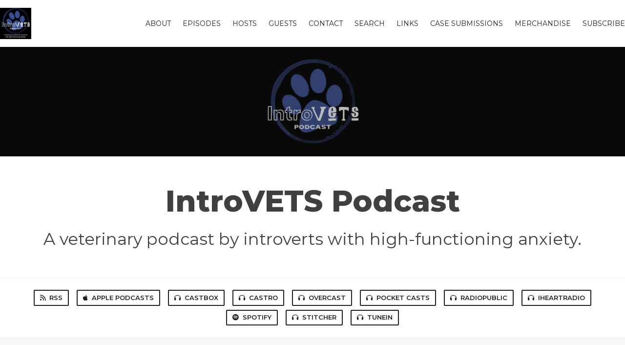

--- FILE ---
content_type: text/html; charset=utf-8
request_url: http://www.introvets.com/tags/hyperthyroidism
body_size: 3481
content:
<!DOCTYPE html>
<html>
  <head>
    <meta charset="utf-8" />
    <meta content="IE=edge,chrome=1" http-equiv="X-UA-Compatible" />
    <meta content="width=device-width, initial-scale=1" name="viewport" />
    <meta name="generator" content="Fireside 2.1">
    <meta name="title" content="IntroVETS Podcast - Episodes Tagged with “hyperthyroidism”">
    <title>IntroVETS Podcast - Episodes Tagged with “hyperthyroidism”</title>
    <!--

        ______________                   ______________
        ___  ____/__(_)_____________________(_)_____  /____
        __  /_   __  /__  ___/  _ \_  ___/_  /_  __  /_  _ \
        _  __/   _  / _  /   /  __/(__  )_  / / /_/ / /  __/
        /_/      /_/  /_/    \___//____/ /_/  \__,_/  \___/

        Fireside v2.1

-->
    <link rel="canonical" href="https://www.introvets.com/tags/hyperthyroidism">
    <meta name="description" content="A veterinary podcast by introverts with high-functioning anxiety.">
    <meta name="author" content="IntroVETS Podcast">
      <meta name="apple-itunes-app" content="app-id=1514036703" />
    <link rel="alternate" type="application/rss+xml" title="IntroVETS Podcast RSS Feed" href="http://www.introvets.com/rss" />
    <link rel="alternate" title="IntroVETS Podcast JSON Feed" type="application/json" href="https://www.introvets.com/json" />

    <link rel="shortcut icon" type="image/png" href="https://media24.fireside.fm/file/fireside-images-2024/podcasts/images/8/895b5fde-3c56-46c7-933c-029519b9a704/favicon.png?v=2" />
    <link rel="apple-touch-icon" type="image/png" href="https://media24.fireside.fm/file/fireside-images-2024/podcasts/images/8/895b5fde-3c56-46c7-933c-029519b9a704/touch_icon_iphone.png?v=2" sizes="57x57" />
    <link rel="apple-touch-icon" type="image/png" href="https://media24.fireside.fm/file/fireside-images-2024/podcasts/images/8/895b5fde-3c56-46c7-933c-029519b9a704/touch_icon_iphone.png?v=2" sizes="114x114" />
    <link rel="apple-touch-icon" type="image/png" href="https://media24.fireside.fm/file/fireside-images-2024/podcasts/images/8/895b5fde-3c56-46c7-933c-029519b9a704/touch_icon_ipad.png?v=2" sizes="72x72" />
    <link rel="apple-touch-icon" type="image/png" href="https://media24.fireside.fm/file/fireside-images-2024/podcasts/images/8/895b5fde-3c56-46c7-933c-029519b9a704/touch_icon_ipad.png?v=2" sizes="144x144" />

      <link rel="stylesheet" media="all" href="https://a.fireside.fm/assets/v1/themes/classic-22bc427a74ab4814463f72e38ceec49381946a60c8743aa13d10e5842987083a.css" data-turbolinks-track="true" />

    <meta name="csrf-param" content="authenticity_token" />
<meta name="csrf-token" content="0XOSWwor75QFmGj6_-sMhSeB2hGyvRC-QcPm5UzbmKwUoAiekIvswYFZqAUuEalgnygEHlTtkHkHhsnfHIIl1Q" />
    
    <style>
section.content > .prose {
  text-align: left;
  line-height: 1.5;
}
</style>

    <script src="https://a.fireside.fm/assets/v1/sub-2fc9f7c040bd4f21d2448c82e2f985c50d3304f3892dd254273e92a54f2b9434.js" data-turbolinks-track="true"></script>
      <style>#episode_e21c8368-953f-47b9-a45c-ef427ec72d90 { background-image:url('https://media24.fireside.fm/file/fireside-images-2024/podcasts/images/8/895b5fde-3c56-46c7-933c-029519b9a704/header.jpg?v=8'); }</style>
  <style>#episode_4adaa6d0-9485-4a4d-a8ba-5fdadea7670c { background-image:url('https://media24.fireside.fm/file/fireside-images-2024/podcasts/images/8/895b5fde-3c56-46c7-933c-029519b9a704/header.jpg?v=8'); }</style>
  <style>#episode_6bbc5f91-fe0b-44a9-8104-3a7006489cd2 { background-image:url('https://media24.fireside.fm/file/fireside-images-2024/podcasts/images/8/895b5fde-3c56-46c7-933c-029519b9a704/header.jpg?v=8'); }</style>

    

    
    
  </head>
    <body>
    <header class="fixed-header">
  <a class="fixed-header-logo" href="http://www.introvets.com">
    <img id="cover-small" src="https://media24.fireside.fm/file/fireside-images-2024/podcasts/images/8/895b5fde-3c56-46c7-933c-029519b9a704/cover_small.jpg?v=2" />
</a>  <div class="fixed-header-hamburger">
    <span></span>
    <span></span>
    <span></span>
  </div>
  <ul class="fixed-header-nav">

      <li><a href="/about">About</a></li>

    <li><a href="/episodes">Episodes</a></li>

      <li><a href="/hosts">Hosts</a></li>

      <li><a href="/guests">Guests</a></li>

      <li><a href="/contact">Contact</a></li>


      <li><a href="/search">Search</a></li>


      <li><a href="/links">Links</a></li>
      <li><a href="/casesubmissions">Case Submissions</a></li>

      <li><a href="https://apparel-lab.printavo.com/merch/introvets">Merchandise</a></li>

    <li><a href="/subscribe">Subscribe</a></li>
  </ul>
</header>


<main>
  

<header class="hero ">
  <div class="hero-background no-overlay" style="background-image: url(https://media24.fireside.fm/file/fireside-images-2024/podcasts/images/8/895b5fde-3c56-46c7-933c-029519b9a704/header.jpg?v=8)"></div>
  
</header>

  <div class="hero-banner">
      <div class="hero-content ">
      <h1>
        IntroVETS Podcast
      </h1>
      <h2>
        A veterinary podcast by introverts with high-functioning anxiety.
      </h2>
  </div>

  </div>

  <nav class="links link-list-inline-row">
  <ul>
      <li><a class="btn btn--small" href="http://www.introvets.com/rss"><i class="fas fa-rss" aria-hidden="true"></i> RSS</a></li>
      <li><a class="btn btn--small" href="https://podcasts.apple.com/us/podcast/introvets/id1514036703"><i class="fab fa-apple" aria-hidden="true"></i> Apple Podcasts</a></li>
      <li><a class="btn btn--small" href="https://castbox.fm/channel/id2904528?country=us"><i class="fas fa-headphones" aria-hidden="true"></i> Castbox</a></li>
      <li><a class="btn btn--small" href="https://castro.fm/podcast/1af04266-c9c3-4dc0-8135-2d99431c4c07"><i class="fas fa-headphones" aria-hidden="true"></i> Castro</a></li>
      <li><a class="btn btn--small" href="https://overcast.fm/itunes1514036703"><i class="fas fa-headphones" aria-hidden="true"></i> Overcast</a></li>
      <li><a class="btn btn--small" href="https://pca.st/9ugeoj9o"><i class="fas fa-headphones" aria-hidden="true"></i> Pocket Casts</a></li>
      <li><a class="btn btn--small" href="https://radiopublic.com/introvets-GMewPe"><i class="fas fa-headphones" aria-hidden="true"></i> RadioPublic</a></li>
      <li><a class="btn btn--small" href="https://www.iheart.com/podcast/269-introvets-63357384/"><i class="fas fa-headphones" aria-hidden="true"></i> iHeartRadio</a></li>
      <li><a class="btn btn--small" href="https://open.spotify.com/show/5ez1QgxLz2Hv5gEr1AZDRa?si=VjiIUcTxRCOHaiu2ehpYzg"><i class="fab fa-spotify" aria-hidden="true"></i> Spotify</a></li>
      <li><a class="btn btn--small" href="https://www.stitcher.com/s?fid=535891&amp;refid=stpr"><i class="fas fa-headphones" aria-hidden="true"></i> Stitcher</a></li>
      <li><a class="btn btn--small" href="https://tunein.com/podcasts/Education-Podcasts/Introvets-p1327020/"><i class="fas fa-headphones" aria-hidden="true"></i> TuneIn</a></li>
    
  </ul>
</nav>


    <header class="list-header">
      <div class="prose">
        <p>Displaying <b>all&nbsp;3</b> Episode of <strong>IntroVETS Podcast</strong> with the tag “hyperthyroidism”.</p>
      </div>

      <p><a class="btn btn--inline" href="/tags/hyperthyroidism/rss"><i class="fas fa-rss" aria-hidden="true"></i> “hyperthyroidism” RSS Feed</a></p>
    </header>

    <ul class="list cover">
      

<li>
    <a href="/11"><figure id="episode_e21c8368-953f-47b9-a45c-ef427ec72d90" class="list-background"></figure></a>

    <div class="list-item prose">
      <h3>
        <a href="/11">Episode 11: Respectable Mass</a>
      </h3>
      <h6>
        <span>
          <i class="far fa-calendar-alt" aria-hidden="true"></i> September 23rd, 2020
          &nbsp;|&nbsp;
          <i class="far fa-clock" aria-hidden="true"></i> 54 mins 11 secs
        </span>
      </h6>
        <h6>
          <span>
            <i class="fas fa-tag" aria-hidden="true"></i> anxiety, cat, dvm, feline, hyperthyroidism, introvert, introvets, neoplasia, vet, veterinarian, veterinary, veterinary technician, weight loss
          </span>
        </h6>
      <p>In Episode 11, Lauren and JJ present a case from one of our veterinary technician friends. Cassie’s cat is losing weight and seems like a textbook case, but not everything is as it seems. </p>

    </div>
</li>


<li>
    <a href="/8s"><figure id="episode_4adaa6d0-9485-4a4d-a8ba-5fdadea7670c" class="list-background"></figure></a>

    <div class="list-item prose">
      <h3>
        <a href="/8s">Snackisode 8: Buy a Baby Scale</a>
      </h3>
      <h6>
        <span>
          <i class="far fa-calendar-alt" aria-hidden="true"></i> August 19th, 2020
          &nbsp;|&nbsp;
          <i class="far fa-clock" aria-hidden="true"></i> 43 mins 30 secs
        </span>
      </h6>
        <h6>
          <span>
            <i class="fas fa-tag" aria-hidden="true"></i> aafp, anxiety, dvm, feline hyperthyroidism, fundraising, guidelines, haunted house, hyperthyroidism, introvert, introvets, vet, veterinarian, veterinary, veterinary technician
          </span>
        </h6>
      <p>Fundraiser stories, podcast recommendations, and a review of the AAFP feline hyperthyroidism categories. </p>

    </div>
</li>


<li>
    <a href="/8"><figure id="episode_6bbc5f91-fe0b-44a9-8104-3a7006489cd2" class="list-background"></figure></a>

    <div class="list-item prose">
      <h3>
        <a href="/8">Episode 8: F*cktion</a>
      </h3>
      <h6>
        <span>
          <i class="far fa-calendar-alt" aria-hidden="true"></i> August 12th, 2020
          &nbsp;|&nbsp;
          <i class="far fa-clock" aria-hidden="true"></i> 1 hr 21 mins
        </span>
      </h6>
        <h6>
          <span>
            <i class="fas fa-tag" aria-hidden="true"></i> anxiety, behavior change, dvm, hyperthyroidism, i 131, introvert, introvets, methimazole, polydipsia, polyuria, radioiodine, vet, veterinarian, veterinary, veterinary technician, weight loss
          </span>
        </h6>
      <p>Lauren and JJ work up weight loss and behavioral changes in a feline patient.</p>

    </div>
</li>

    </ul>

</main>



<footer class="footer">
  <h5 class="footer-title">
    <strong>
      IntroVETS Podcast
    </strong>
        is © 2026 by Lauren S. Grider and Jennifer Jones
  </h5>
  <ul class="footer-nav">
      <li><a href="/about">About</a></li>

    <li><a href="/episodes">Episodes</a></li>

      <li><a href="/hosts">Hosts</a></li>

      <li><a href="/guests">Guests</a></li>

      <li><a href="/contact">Contact</a></li>


      <li><a href="/search">Search</a></li>


      <li><a href="/links">Links</a></li>
      <li><a href="/casesubmissions">Case Submissions</a></li>

      <li><a href="https://apparel-lab.printavo.com/merch/introvets">Merchandise</a></li>

    <li><a href="/subscribe">Subscribe</a></li>
  </ul>
</footer>


    <footer class="site-footer">
  <a title="Powered by Fireside" class="fireside-link" href="https://fireside.fm">
    <img style="margin-bottom: .5em;" src="https://a.fireside.fm/assets/v1/logo/logo-256x256-cb70064014cf3a936afe95853012c1386e4be20a9e7ac677316e591a99fb2999.png" />
    <span>Powered by Fireside</span>
</a></footer>

    
  </body>
</html>
